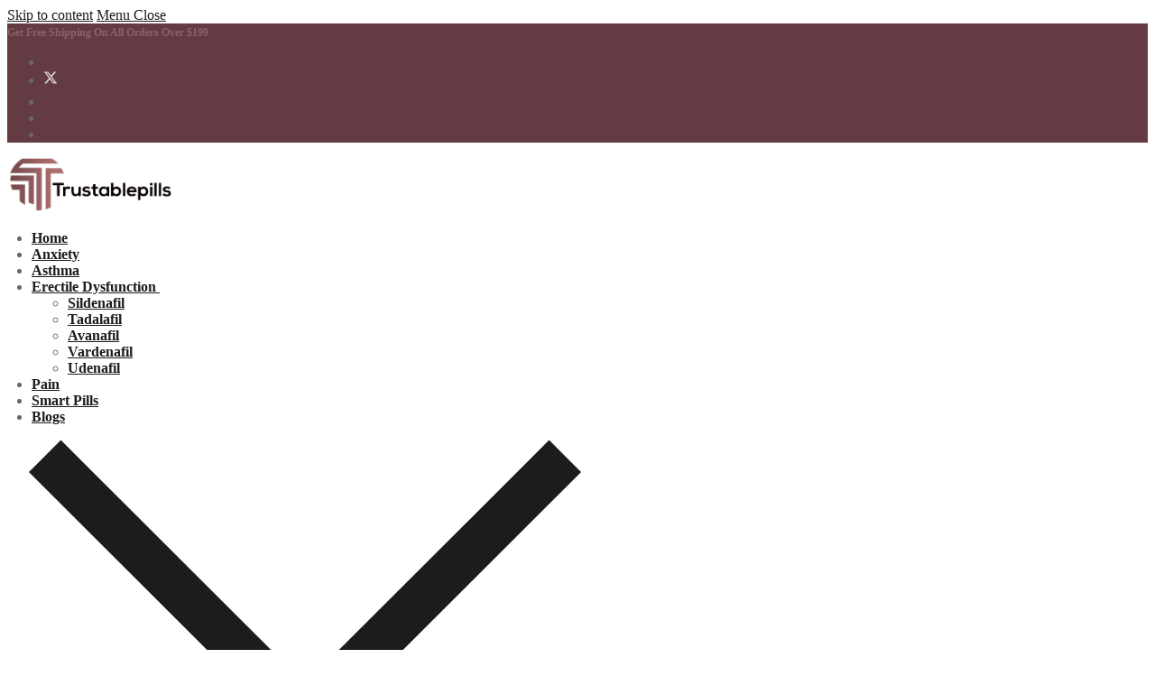

--- FILE ---
content_type: text/html; charset=UTF-8
request_url: https://www.trustablepills.com/blogs/page/9/
body_size: 24125
content:
<!doctype html>
<html lang="en-US" prefix="og: https://ogp.me/ns#">
<head>
	<meta charset="UTF-8">
	<meta name="viewport" content="width=device-width, initial-scale=1, maximum-scale=10.0, user-scalable=yes">
	<link rel="profile" href="http://gmpg.org/xfn/11">
	
<!-- Search Engine Optimization by Rank Math - https://rankmath.com/ -->
<title>Blogs - Trustablepills</title>
<meta name="robots" content="follow, index, max-snippet:-1, max-video-preview:-1, max-image-preview:large"/>
<link rel="canonical" href="https://www.trustablepills.com/blogs/page/9/" />
<link rel="prev" href="https://www.trustablepills.com/blogs/page/8/" />
<link rel="next" href="https://www.trustablepills.com/blogs/page/10/" />
<meta property="og:locale" content="en_US" />
<meta property="og:type" content="website" />
<meta property="og:title" content="Blogs - Trustablepills" />
<meta property="og:description" content="Are you having a relationship problem due to your erection issues? If yes, then you must visit your healthcare physician at once. Not being able&hellip;" />
<meta property="og:url" content="https://www.trustablepills.com/blogs/page/9/" />
<meta property="og:site_name" content="Trustablepills" />
<meta name="twitter:card" content="summary_large_image" />
<meta name="twitter:title" content="Blogs - Trustablepills" />
<meta name="twitter:description" content="Are you having a relationship problem due to your erection issues? If yes, then you must visit your healthcare physician at once. Not being able&hellip;" />
<script type="application/ld+json" class="rank-math-schema">{"@context":"https://schema.org","@graph":[{"@type":"Place","@id":"https://www.trustablepills.com/#place","address":{"@type":"PostalAddress","addressCountry":"United States of America"}},{"@type":"Pharmacy","@id":"https://www.trustablepills.com/#organization","name":"Trustablepills","url":"https://www.trustablepills.com/","email":"info@trustablepills.com","address":{"@type":"PostalAddress","addressCountry":"United States of America"},"logo":{"@type":"ImageObject","@id":"https://www.trustablepills.com/#logo","url":"http://www.trustablepills.com/wp-content/uploads/2022/02/cropped-12.png","contentUrl":"http://www.trustablepills.com/wp-content/uploads/2022/02/cropped-12.png","caption":"Trustablepills","inLanguage":"en-US","width":"815","height":"273"},"location":{"@id":"https://www.trustablepills.com/#place"}},{"@type":"WebSite","@id":"https://www.trustablepills.com/#website","url":"https://www.trustablepills.com","name":"Trustablepills","publisher":{"@id":"https://www.trustablepills.com/#organization"},"inLanguage":"en-US"},{"@type":"CollectionPage","@id":"https://www.trustablepills.com/blogs/page/9/#webpage","url":"https://www.trustablepills.com/blogs/page/9/","name":"Blogs - Trustablepills","isPartOf":{"@id":"https://www.trustablepills.com/#website"},"inLanguage":"en-US"}]}</script>
<!-- /Rank Math WordPress SEO plugin -->

<style id='rank-math-toc-block-style-inline-css' type='text/css'>
.wp-block-rank-math-toc-block nav ol{counter-reset:item}.wp-block-rank-math-toc-block nav ol li{display:block}.wp-block-rank-math-toc-block nav ol li:before{content:counters(item, ".") ". ";counter-increment:item}

</style>
<style id='rank-math-rich-snippet-style-inline-css' type='text/css'>
/*!
* Plugin:  Rank Math
* URL: https://rankmath.com/wordpress/plugin/seo-suite/
* Name:  rank-math-review-snippet.css
*/@-webkit-keyframes spin{0%{-webkit-transform:rotate(0deg)}100%{-webkit-transform:rotate(-360deg)}}@keyframes spin{0%{-webkit-transform:rotate(0deg)}100%{-webkit-transform:rotate(-360deg)}}@keyframes bounce{from{-webkit-transform:translateY(0px);transform:translateY(0px)}to{-webkit-transform:translateY(-5px);transform:translateY(-5px)}}@-webkit-keyframes bounce{from{-webkit-transform:translateY(0px);transform:translateY(0px)}to{-webkit-transform:translateY(-5px);transform:translateY(-5px)}}@-webkit-keyframes loading{0%{background-size:20% 50% ,20% 50% ,20% 50%}20%{background-size:20% 20% ,20% 50% ,20% 50%}40%{background-size:20% 100%,20% 20% ,20% 50%}60%{background-size:20% 50% ,20% 100%,20% 20%}80%{background-size:20% 50% ,20% 50% ,20% 100%}100%{background-size:20% 50% ,20% 50% ,20% 50%}}@keyframes loading{0%{background-size:20% 50% ,20% 50% ,20% 50%}20%{background-size:20% 20% ,20% 50% ,20% 50%}40%{background-size:20% 100%,20% 20% ,20% 50%}60%{background-size:20% 50% ,20% 100%,20% 20%}80%{background-size:20% 50% ,20% 50% ,20% 100%}100%{background-size:20% 50% ,20% 50% ,20% 50%}}:root{--rankmath-wp-adminbar-height: 0}#rank-math-rich-snippet-wrapper{overflow:hidden}#rank-math-rich-snippet-wrapper h5.rank-math-title{display:block;font-size:18px;line-height:1.4}#rank-math-rich-snippet-wrapper .rank-math-review-image{float:right;max-width:40%;margin-left:15px}#rank-math-rich-snippet-wrapper .rank-math-review-data{margin-bottom:15px}#rank-math-rich-snippet-wrapper .rank-math-total-wrapper{width:100%;padding:0 0 20px 0;float:left;clear:both;position:relative;-webkit-box-sizing:border-box;box-sizing:border-box}#rank-math-rich-snippet-wrapper .rank-math-total-wrapper .rank-math-total{border:0;display:block;margin:0;width:auto;float:left;text-align:left;padding:0;font-size:24px;line-height:1;font-weight:700;-webkit-box-sizing:border-box;box-sizing:border-box;overflow:hidden}#rank-math-rich-snippet-wrapper .rank-math-total-wrapper .rank-math-review-star{float:left;margin-left:15px;margin-top:5px;position:relative;z-index:99;line-height:1}#rank-math-rich-snippet-wrapper .rank-math-total-wrapper .rank-math-review-star .rank-math-review-result-wrapper{display:inline-block;white-space:nowrap;position:relative;color:#e7e7e7}#rank-math-rich-snippet-wrapper .rank-math-total-wrapper .rank-math-review-star .rank-math-review-result-wrapper .rank-math-review-result{position:absolute;top:0;left:0;overflow:hidden;white-space:nowrap;color:#ffbe01}#rank-math-rich-snippet-wrapper .rank-math-total-wrapper .rank-math-review-star .rank-math-review-result-wrapper i{font-size:18px;-webkit-text-stroke-width:1px;font-style:normal;padding:0 2px;line-height:inherit}#rank-math-rich-snippet-wrapper .rank-math-total-wrapper .rank-math-review-star .rank-math-review-result-wrapper i:before{content:"\2605"}body.rtl #rank-math-rich-snippet-wrapper .rank-math-review-image{float:left;margin-left:0;margin-right:15px}body.rtl #rank-math-rich-snippet-wrapper .rank-math-total-wrapper .rank-math-total{float:right}body.rtl #rank-math-rich-snippet-wrapper .rank-math-total-wrapper .rank-math-review-star{float:right;margin-left:0;margin-right:15px}body.rtl #rank-math-rich-snippet-wrapper .rank-math-total-wrapper .rank-math-review-star .rank-math-review-result{left:auto;right:0}@media screen and (max-width: 480px){#rank-math-rich-snippet-wrapper .rank-math-review-image{display:block;max-width:100%;width:100%;text-align:center;margin-right:0}#rank-math-rich-snippet-wrapper .rank-math-review-data{clear:both}}.clear{clear:both}

</style>
<style id='mrp-styles-inline-css' type='text/css'>

    .mrp-recommended-products {
        border-radius: 16px;
        padding: 24px 14px;
        background-color: #f5f5f5;
        overflow: auto;
    }
    
    .mrp-heading {
        font-style: normal;
        font-weight: 600;
        font-size: 24px;
        margin-bottom: 15px;
        text-transform: capitalize;
        color: #4f585e;
    }
    
    .mrp-product-wrapper {
        display: flex;
        flex-wrap: wrap;
    }
    
    .mrp-product {
        width: 48%; /* Each product takes up 48% of the container width to fit two products per row */
        background: #fff;
        border: 1px solid #e2ecf4;
        border-radius: 12px;
        padding: 10px;
        margin-right: 2%; /* Add some space between products */
        margin-bottom: 15px;
        box-sizing: border-box;
        display: flex;
        align-items: center;
    }
    
    .product-image {
        width: 40%; /* Image takes up 40% of the product width */
        padding-right: 20px;
    }
    
    .product-image img {
        width: 100%;
        height: auto;
    }
    
    .product-details {
        width: 60%; /* Product details take up 60% of the product width */
        padding-top: 0 !important;
    }
    
    .product-title {
        font-size: 18px;
        font-weight: 600;
        margin-bottom: 10px;
        text-align: center;
    }
    
    .product-price {
        font-size: 16px;
        color: #653B43;
        margin-bottom: 10px;
        text-align: center;
    }
    
    .view-button {
        display: block;
        width: 100%; /* Button takes up 100% width of the container */
        padding: 8px 20px;
        background-color: #653B43;
        color: #fff;
        text-decoration: none;
        font-size: 16px;
        font-weight: 500;
        border-radius: 8px;
        text-align: center; /* Center-align the button text */
    }

    @media (max-width: 1000px) {
        .mrp-product {
            width: 100%; 
            margin-right: 0; 
        }
    
        .product-image {
            width: 100%; 
            padding-right: 0; 
            margin-bottom: 15px; 
        }
    
        .product-details {
            width: 100%; 
        }
        .product-title {
            font-size: 36px;
            margin-bottom: 10px;
            text-align: center;
        }
        .product-price {
            font-size: 24px;
            color: #47C293;
            margin-bottom: 10px;
            text-align: center;
        }
    }
    
    
</style>
<link rel='stylesheet' id='woocommerce-general-css' href='https://www.trustablepills.com/wp-content/themes/customify/assets/css/compatibility/woocommerce.min.css?ver=9.5.3' type='text/css' media='all' />
<link rel='stylesheet' id='woocommerce-smallscreen-css' href='https://www.trustablepills.com/wp-content/themes/customify/assets/css/compatibility/woocommerce-smallscreen.min.css?ver=9.5.3' type='text/css' media='only screen and (max-width: 768px)' />
<style id='woocommerce-inline-inline-css' type='text/css'>
.woocommerce form .form-row .required { visibility: visible; }
</style>
<link rel='stylesheet' id='aws-style-css' href='https://www.trustablepills.com/wp-content/plugins/advanced-woo-search/assets/css/common.min.css?ver=3.24' type='text/css' media='all' />
<link rel='stylesheet' id='font-awesome-css' href='https://www.trustablepills.com/wp-content/themes/customify/assets/fonts/font-awesome/css/font-awesome.min.css?ver=5.0.0' type='text/css' media='all' />
<link rel='stylesheet' id='customify-style-css' href='https://www.trustablepills.com/wp-content/themes/customify/style.min.css?ver=0.4.4.1704879861' type='text/css' media='all' />
<style id='customify-style-inline-css' type='text/css'>
.header-top .header--row-inner,body:not(.fl-builder-edit) .button,body:not(.fl-builder-edit) button:not(.menu-mobile-toggle, .components-button, .customize-partial-edit-shortcut-button),body:not(.fl-builder-edit) input[type="button"]:not(.ed_button),button.button,input[type="button"]:not(.ed_button, .components-button, .customize-partial-edit-shortcut-button),input[type="reset"]:not(.components-button, .customize-partial-edit-shortcut-button),input[type="submit"]:not(.components-button, .customize-partial-edit-shortcut-button),.pagination .nav-links > *:hover,.pagination .nav-links span,.nav-menu-desktop.style-full-height .primary-menu-ul > li.current-menu-item > a,.nav-menu-desktop.style-full-height .primary-menu-ul > li.current-menu-ancestor > a,.nav-menu-desktop.style-full-height .primary-menu-ul > li > a:hover,.posts-layout .readmore-button:hover{    background-color: #653b43;}.posts-layout .readmore-button {color: #653b43;}.pagination .nav-links > *:hover,.pagination .nav-links span,.entry-single .tags-links a:hover,.entry-single .cat-links a:hover,.posts-layout .readmore-button,.posts-layout .readmore-button:hover{    border-color: #653b43;}                 .wc-svg-btn.active,        .woocommerce-tabs.wc-tabs-horizontal ul.tabs li.active,        #review_form {            border-color: #653b43;        }                .wc-svg-btn.active,        .wc-single-tabs ul.tabs li.active a,        .wc-single-tabs .tab-section.active .tab-section-heading a {            color: #653b43;        }.customify-builder-btn{    background-color: #de1b3c;}                 .add_to_cart_button        {            background-color: #de1b3c;        }body{    color: #686868;}abbr, acronym {    border-bottom-color: #686868;}a                {                    color: #1c1c1c;} .woocommerce-account .woocommerce-MyAccount-navigation ul li.is-active a,        .woocommerce-account .woocommerce-MyAccount-navigation ul li a:hover {            color: #1c1c1c;        }a:hover,a:focus,.link-meta:hover, .link-meta a:hover{    color: #6b6b6b;}h2 + h3,.comments-area h2 + .comments-title,.h2 + h3,.comments-area .h2 + .comments-title,.page-breadcrumb {    border-top-color: #eaecee;}blockquote,.site-content .widget-area .menu li.current-menu-item > a:before{    border-left-color: #eaecee;}@media screen and (min-width: 64em) {    .comment-list .children li.comment {        border-left-color: #eaecee;    }    .comment-list .children li.comment:after {        background-color: #eaecee;    }}.page-titlebar, .page-breadcrumb,.posts-layout .entry-inner {    border-bottom-color: #eaecee;}.header-search-form .search-field,.entry-content .page-links a,.header-search-modal,.pagination .nav-links > *,.entry-footer .tags-links a, .entry-footer .cat-links a,.search .content-area article,.site-content .widget-area .menu li.current-menu-item > a,.posts-layout .entry-inner,.post-navigation .nav-links,article.comment .comment-meta,.widget-area .widget_pages li a, .widget-area .widget_categories li a, .widget-area .widget_archive li a, .widget-area .widget_meta li a, .widget-area .widget_nav_menu li a, .widget-area .widget_product_categories li a, .widget-area .widget_recent_entries li a, .widget-area .widget_rss li a,.widget-area .widget_recent_comments li{    border-color: #eaecee;}.header-search-modal::before {    border-top-color: #eaecee;    border-left-color: #eaecee;}@media screen and (min-width: 48em) {    .content-sidebar.sidebar_vertical_border .content-area {        border-right-color: #eaecee;    }    .sidebar-content.sidebar_vertical_border .content-area {        border-left-color: #eaecee;    }    .sidebar-sidebar-content.sidebar_vertical_border .sidebar-primary {        border-right-color: #eaecee;    }    .sidebar-sidebar-content.sidebar_vertical_border .sidebar-secondary {        border-right-color: #eaecee;    }    .content-sidebar-sidebar.sidebar_vertical_border .sidebar-primary {        border-left-color: #eaecee;    }    .content-sidebar-sidebar.sidebar_vertical_border .sidebar-secondary {        border-left-color: #eaecee;    }    .sidebar-content-sidebar.sidebar_vertical_border .content-area {        border-left-color: #eaecee;        border-right-color: #eaecee;    }    .sidebar-content-sidebar.sidebar_vertical_border .content-area {        border-left-color: #eaecee;        border-right-color: #eaecee;    }}.widget_price_filter .price_slider_wrapper .ui-widget-content {    background-color: #eaecee;}.product_list_widget li,#reviews #comments ol.commentlist li .comment-text,.woocommerce-tabs.wc-tabs-vertical .wc-tabs li,.product_meta > span,.woocommerce-tabs.wc-tabs-horizontal ul.tabs,.woocommerce-tabs.wc-tabs-vertical .wc-tabs li:first-child {            border-color: #eaecee;        }article.comment .comment-post-author {background: #6d6d6d;}.pagination .nav-links > *,.link-meta,.link-meta a,.color-meta,.entry-single .tags-links:before,.entry-single .cats-links:before{    color: #6d6d6d;}.widget_price_filter .ui-slider .ui-slider-handle {    border-color: #6d6d6d;}.wc-product-inner .wc-product__category a {    color: #6d6d6d;}.widget_price_filter .ui-slider .ui-slider-range,.widget_price_filter .price_slider_amount .button {            background-color: #6d6d6d;        }h1, h2, h3, h4, h5, h6 { color: #2b2b2b;}.site-content .widget-title { color: #444444;}.site-branding .site-title, .site-branding .site-title a {font-weight: 200;font-size: 30px;letter-spacing: 6px;}#page-cover {background-image: url("https://customifysites.com/outfit/wp-content/uploads/sites/15/2018/09/pexels-photo-341003.jpeg?t=1540195082961");}#page-cover {-webkit-background-size: cover; -moz-background-size: cover; -o-background-size: cover; background-size: cover;}#page-cover {background-position: center;}#page-cover {background-repeat: no-repeat;}.header--row:not(.header--transparent).header-top .header--row-inner  {background-color: #653b43;} .header--row:not(.header--transparent).header-bottom .header--row-inner  {background-color: #653b43;} .sub-menu .li-duplicator {display:none !important;}.builder-header-html-item.item--html p, .builder-header-html-item.item--html {font-weight: 400;text-transform: none;font-size: 14px;}.header-search_icon-item .header-search-modal  {border-style: solid;} .header-search_icon-item .search-field  {border-style: solid;} .dark-mode .header-search_box-item .search-form-fields, .header-search_box-item .search-form-fields  {border-style: solid;} a.item--button {font-style: normal;font-weight: normal;text-decoration: none;text-transform: capitalize;font-size: 12px;}a.item--button  {background-color: #653b43;} .footer-social-icons.customify-builder-social-icons.color-custom li a {color: #0a0a0a;}.footer-social-icons.customify-builder-social-icons.color-custom li a:hover {color: #595959;}body  {background-color: #FFFFFF;} .site-content .content-area  {background-color: #FFFFFF;} .woocommerce .button.add_to_cart_button, .woocommerce .button.alt,.woocommerce .button.added_to_cart, .woocommerce .button.checkout, .woocommerce .button.product_type_variable,.item--wc_cart .cart-icon .cart-qty .customify-wc-total-qty{    background-color: #653b43;}.comment-form-rating a, .star-rating,.comment-form-rating a:hover, .comment-form-rating a:focus, .star-rating:hover, .star-rating:focus{    color: #111111;}/* CSS for desktop */#page-cover {text-align: left;}#page-cover .page-cover-inner {min-height: 100px;}#page-titlebar {text-align: left;}.header--row.header-top .customify-grid, .header--row.header-top .style-full-height .primary-menu-ul > li > a {min-height: 35px;}.header--row.header-main .customify-grid, .header--row.header-main .style-full-height .primary-menu-ul > li > a {min-height: 72px;}.header--row.header-bottom .customify-grid, .header--row.header-bottom .style-full-height .primary-menu-ul > li > a {min-height: 45px;}.header--row .builder-item--html, .builder-item.builder-item--group .item--inner.builder-item--html {margin-top: 0px;margin-right: 270px;margin-bottom: 0px;margin-left: 270px;}.header--row .builder-first--html {text-align: left;}.site-header .site-branding img { max-width: 183px; } .site-header .cb-row--mobile .site-branding img { width: 183px; }.header--row .builder-first--logo {text-align: center;}.header--row .builder-first--nav-icon {text-align: right;}.header-search_icon-item .search-submit {margin-left: -40px;}.header--row .builder-first--search_icon {text-align: right;}.header-search_box-item .search-submit{margin-left: -46px;} .header-search_box-item .woo_bootster_search .search-submit{margin-left: -46px;} .header-search_box-item .header-search-form button.search-submit{margin-left:-46px;}.header--row .builder-item--primary-menu, .builder-item.builder-item--group .item--inner.builder-item--primary-menu {margin-left: -13px;}.header--row .builder-first--primary-menu {text-align: left;}.header-social-icons.customify-builder-social-icons li a { font-size: 16px; }.header--row .builder-first--social-icons {text-align: right;}.header--row .builder-first--wc_cart {text-align: right;}.footer-social-icons.customify-builder-social-icons li a { font-size: 17px; }.footer-social-icons.customify-builder-social-icons li {margin-left: 0px; margin-right: 0px;}.footer--row .builder-first--footer-social-icons {text-align: right;}/* CSS for tablet */@media screen and (max-width: 1024px) { #page-cover .page-cover-inner {min-height: 250px;}.header-menu-sidebar-inner {text-align: center;}.header--row .builder-first--html {text-align: center;}.header--row .builder-first--nav-icon {text-align: left;}.header-search_icon-item .search-submit {margin-left: -40px;}.header--row .builder-first--search_icon {text-align: right;}.header-search_box-item .search-submit{margin-left: -40px;} .header-search_box-item .woo_bootster_search .search-submit{margin-left: -40px;} .header-search_box-item .header-search-form button.search-submit{margin-left:-40px;} }/* CSS for mobile */@media screen and (max-width: 568px) { .site-branding .site-title, .site-branding .site-title a {font-size: 23px;}#page-cover .page-cover-inner {min-height: 150px;}.header--row.header-top .customify-grid, .header--row.header-top .style-full-height .primary-menu-ul > li > a {min-height: 30px;}.header--row.header-main .customify-grid, .header--row.header-main .style-full-height .primary-menu-ul > li > a {min-height: 63px;}.builder-header-html-item.item--html p, .builder-header-html-item.item--html {font-size: 13px;}.header--row .builder-first--nav-icon {text-align: left;}.header-search_icon-item .search-submit {margin-left: -40px;}.header--row .builder-first--search_icon {text-align: right;}.header-search_box-item .search-submit{margin-left: -40px;} .header-search_box-item .woo_bootster_search .search-submit{margin-left: -40px;} .header-search_box-item .header-search-form button.search-submit{margin-left:-40px;}.header--row .builder-first--wc_cart {text-align: right;} }
</style>
<link rel='stylesheet' id='elementor-frontend-css' href='https://www.trustablepills.com/wp-content/plugins/elementor/assets/css/frontend.min.css?ver=3.26.3' type='text/css' media='all' />
<link rel='stylesheet' id='eael-general-css' href='https://www.trustablepills.com/wp-content/plugins/essential-addons-for-elementor-lite/assets/front-end/css/view/general.min.css?ver=6.1.0' type='text/css' media='all' />
<link rel='stylesheet' id='chld_thm_cfg_child-css' href='https://www.trustablepills.com/wp-content/themes/customify-child/style.css?ver=6.7' type='text/css' media='all' />
<script type="text/javascript" src="https://www.trustablepills.com/wp-includes/js/jquery/jquery.min.js?ver=3.7.1" id="jquery-core-js"></script>
<script type="text/javascript" src="https://www.trustablepills.com/wp-includes/js/jquery/jquery-migrate.min.js?ver=3.4.1" id="jquery-migrate-js"></script>
<script type="text/javascript" src="https://www.trustablepills.com/wp-content/plugins/woocommerce/assets/js/jquery-blockui/jquery.blockUI.min.js?ver=2.7.0-wc.9.5.3" id="jquery-blockui-js" defer="defer" data-wp-strategy="defer"></script>
<script type="text/javascript" id="wc-add-to-cart-js-extra">
/* <![CDATA[ */
var wc_add_to_cart_params = {"ajax_url":"\/wp-admin\/admin-ajax.php","wc_ajax_url":"\/?wc-ajax=%%endpoint%%","i18n_view_cart":"View cart","cart_url":"https:\/\/www.trustablepills.com\/cart\/","is_cart":"","cart_redirect_after_add":"yes"};
/* ]]> */
</script>
<script type="text/javascript" src="https://www.trustablepills.com/wp-content/plugins/woocommerce/assets/js/frontend/add-to-cart.min.js?ver=9.5.3" id="wc-add-to-cart-js" defer="defer" data-wp-strategy="defer"></script>
<link rel="https://api.w.org/" href="https://www.trustablepills.com/wp-json/" /><link rel="EditURI" type="application/rsd+xml" title="RSD" href="https://www.trustablepills.com/xmlrpc.php?rsd" />

<!-- Google tag (gtag.js) -->
<script async src="https://www.googletagmanager.com/gtag/js?id=G-F0EJTE95PE"></script>
<script>
  window.dataLayer = window.dataLayer || [];
  function gtag(){dataLayer.push(arguments);}
  gtag('js', new Date());
  gtag('config', 'G-F0EJTE95PE');
</script>
<!-- Hotjar Tracking Code for https://www.trustablepills.com/ -->
<script>
    (function(h,o,t,j,a,r){
        h.hj=h.hj||function(){(h.hj.q=h.hj.q||[]).push(arguments)};
        h._hjSettings={hjid:3440712,hjsv:6};
        a=o.getElementsByTagName('head')[0];
        r=o.createElement('script');r.async=1;
        r.src=t+h._hjSettings.hjid+j+h._hjSettings.hjsv;
        a.appendChild(r);
    })(window,document,'https://static.hotjar.com/c/hotjar-','.js?sv=');
</script>	<noscript><style>.woocommerce-product-gallery{ opacity: 1 !important; }</style></noscript>
	<meta name="generator" content="Elementor 3.26.3; features: additional_custom_breakpoints; settings: css_print_method-external, google_font-enabled, font_display-auto">
<style type="text/css">.recentcomments a{display:inline !important;padding:0 !important;margin:0 !important;}</style>			<style>
				.e-con.e-parent:nth-of-type(n+4):not(.e-lazyloaded):not(.e-no-lazyload),
				.e-con.e-parent:nth-of-type(n+4):not(.e-lazyloaded):not(.e-no-lazyload) * {
					background-image: none !important;
				}
				@media screen and (max-height: 1024px) {
					.e-con.e-parent:nth-of-type(n+3):not(.e-lazyloaded):not(.e-no-lazyload),
					.e-con.e-parent:nth-of-type(n+3):not(.e-lazyloaded):not(.e-no-lazyload) * {
						background-image: none !important;
					}
				}
				@media screen and (max-height: 640px) {
					.e-con.e-parent:nth-of-type(n+2):not(.e-lazyloaded):not(.e-no-lazyload),
					.e-con.e-parent:nth-of-type(n+2):not(.e-lazyloaded):not(.e-no-lazyload) * {
						background-image: none !important;
					}
				}
			</style>
			<style class='wp-fonts-local' type='text/css'>
@font-face{font-family:Inter;font-style:normal;font-weight:300 900;font-display:fallback;src:url('https://www.trustablepills.com/wp-content/plugins/woocommerce/assets/fonts/Inter-VariableFont_slnt,wght.woff2') format('woff2');font-stretch:normal;}
@font-face{font-family:Cardo;font-style:normal;font-weight:400;font-display:fallback;src:url('https://www.trustablepills.com/wp-content/plugins/woocommerce/assets/fonts/cardo_normal_400.woff2') format('woff2');}
</style>
<link rel="icon" href="https://www.trustablepills.com/wp-content/uploads/2022/04/cropped-Untitled-12-32x32.png" sizes="32x32" />
<link rel="icon" href="https://www.trustablepills.com/wp-content/uploads/2022/04/cropped-Untitled-12-192x192.png" sizes="192x192" />
<link rel="apple-touch-icon" href="https://www.trustablepills.com/wp-content/uploads/2022/04/cropped-Untitled-12-180x180.png" />
<meta name="msapplication-TileImage" content="https://www.trustablepills.com/wp-content/uploads/2022/04/cropped-Untitled-12-270x270.png" />
		<style type="text/css" id="wp-custom-css">
			.woocommerce ul.products li.product .wc-product-inner{
	  border: 1px solid #ddd;
    padding: 10px;
	height:100%
}
.wc-product-inner .wc-product-contents {
    padding: 8px;
}
.products .wc-product-contents .wc-product__category{
	display:none;
	visibility:hidden;
}
.woocommerce ul.products {
    margin-right: -5px;
    margin-left: -5px;
}
.woocommerce ul.products li.product, .woocommerce ul.products>li {
    padding: 0 5px;
}
.entry-content li {
    margin-left: 0;
}
.eael-simple-menu-container .eael-simple-menu li a {
	line-height: 44px;}

.aws-search-form{
	margin-bottom:0px
}
.aws-container{
	max-width: 600px;
	padding: 3px 0px;
}

.page-titlebar .titlebar-title {
    margin-bottom: 0;
    margin: 0 10px;
}
.page-cover:before {
	background-color: #f5f5f5;
}
.page-cover-tagline, .page-cover-title {
 color: #2b2b2b;
}
.page-cover .page-breadcrumb-list {
    color: #6d6d6d;
}
.page-cover-title{
	font-size: 24px;
    margin: 5px 10px;
}
div.wpforms-container-full .wpforms-form input[type=submit], div.wpforms-container-full .wpforms-form button[type=submit], div.wpforms-container-full .wpforms-form .wpforms-page-button {
    background-color: #eee;
    border: 1px solid #ddd;
    color: #333;
    font-size: 1em;
    padding: 0px 15px;
}
/* Checkout Addtional form Style start*/
.form-row{
	margin-bottom:15px !important
}
.form-row>label{
	margin-bottom:5px
}

.radio-question .woocommerce-input-wrapper,.woocommerce-radio-wrapper{
	display:flex;
	align-items:center;
}
.radio-question .woocommerce-input-wrapper label{
	margin-right:15px;
		margin-bottom:0px;
	margin-top:5px
}

.radio-question .woocommerce-input-wrapper .input-radio {
	margin-right:5px
}
/*checkout additional from style end*/

/*order tankyou page start*/
.woocommerce-order-details .woocommerce-table {
    max-width: 100%;
    overflow: auto;
    border: 1px solid #ddd;
    border-radius: 8px;
}
  .woocommerce-order .woocommerce-notice--success{
    color: green;
    background: #edffed; 
    }
  .woocommerce-order .woocommerce-notice--danger{
    color: red;
    background: #ffebeb;
    }
  .woocommerce-order .woocommerce-notice{
    padding: 20px 25px;
		font-weight:600
    }	
    .ts-search-result-container .ts-wg-meta .description{
        display:none;
    }
/*order tankyou page end*/

form.grouped_form{
	display:none;
}
img.attachment-large.size-large.wp-post-image {
    width: 100%;
}

.builder-header-html-item.item--html {
    width: 100% !important;
}
.aws-container {
    max-width: 100% !important;
}
.item--inner.builder-item--html {
    width: 100%;
}
.aws-container .aws-search-form {height:44px; padding:5px; border-radius:8px; overflow:hidden}
.header-bottom .col-v2.col-v2-center {
    margin-right: 0px !important;
}
.aws-container .aws-show-clear .aws-search-field {
    padding-right: 40px;
    border-radius: 4px !important;
    padding-left: 14px;
}
.header--row .builder-item--html, .builder-item.builder-item--group .item--inner.builder-item--html{
	margin:0
}
.fa.fa-twitter:before {
content:url("data:image/svg+xml,%3Csvg style='color: white' xmlns='http://www.w3.org/2000/svg' viewBox='0 0 24 24' version='1.1'%3E%3Cpath d='M18.244 2.25h3.308l-7.227 8.26 8.502 11.24H16.17l-5.214-6.817L4.99 21.75H1.68l7.73-8.835L1.254 2.25H8.08l4.713 6.231zm-1.161 17.52h1.833L7.084 4.126H5.117z' fill='black'%3E%3C/path%3E%3C/svg%3E");
    width: 16px;
    height: 26px;
    display: block;
    /* border: 2px solid #fff; */
    /* border-radius: 6px; */
    padding: 0px;
    line-height: 0;
}
.header--row-inner.header-top-inner.dark-mode .fa.fa-twitter:before {
content:url("data:image/svg+xml,%3Csvg style='color: white' xmlns='http://www.w3.org/2000/svg' viewBox='0 0 24 24' version='1.1'%3E%3Cpath d='M18.244 2.25h3.308l-7.227 8.26 8.502 11.24H16.17l-5.214-6.817L4.99 21.75H1.68l7.73-8.835L1.254 2.25H8.08l4.713 6.231zm-1.161 17.52h1.833L7.084 4.126H5.117z' fill='rgba(255,255,255,.79)'%3E%3C/path%3E%3C/svg%3E"); 
}

.header--row:not(.header--transparent).header-bottom .header--row-inner{
	display:none;
}

.link-before{
	font-weight: 700;
}

a.item--button {
    font-weight: 700;
}
.woocommerce ul.products li.product .wc-product-inner {
	border:none;
}
.woocommerce ul.products li.product a img {
	border:1px solid #ddd;
}
.woocommerce ul.products li.product .woocommerce-loop-product__title{
	text-align:center;
}

.wc-product__part {
    margin: 0 auto;
    width: fit-content;
}

.star-rating{
	display:none !important;
}

.shortcode-featured-image-container img{
	max-width:65% !important;
}
.shortcode-content a{
	font-size: 20px !important;
}
.shortcode-featured-image-container {
	margin-top:1vh !important
}


/* blog page design */
.selected-products.light {
    border: 1px solid #e5e4e2;
    background-color: #e5e4e2;
}
.selected-products {
    border-radius: 8px;
    overflow: hidden;
}

.selected-products .content {
    padding: 10px 14px;
}

.selected-products .content p {
    margin-bottom: 8px;
}

.selected-products .content blockquote {
    color: #333;
    position: relative;
    margin: 30px 30px 30px 40px;
    padding: 0 0 0 30px;
    border: none;
}


.selected-products .content blockquote:before {
    content: "";
    width: 5px;
    background-color: #8c6269;
    position: absolute;
    left: 0;
    top: 4px;
    white-space: pre;
    height: 100%;
    border-radius: 5px;
}

.selected-products .content  blockquote:after, .selected-products .content blockquote:before {
    content: "";
}

.selected-products .content  a:link, a:visited {
    color: #8c6269;
}

/* blog page design end here */

/* h2 h3  */
		</style>
		<meta name='dmca-site-verification' content='N1M4M1NqK1FIeVErdlZNVHpOa0ZwZyt5SERwUnhBNE0vQ2hFaENTOGZPTT01' />
</head>

<body class="blog paged wp-custom-logo paged-9 theme-customify woocommerce-no-js hfeed content main-layout-content site-full-width menu_sidebar_dropdown woocommerce later-wc-version elementor-default elementor-kit-5">
<div id="page" class="site box-shadow">
	<a class="skip-link screen-reader-text" href="#site-content">Skip to content</a>
	<a class="close is-size-medium  close-panel close-sidebar-panel" href="#">
        <span class="hamburger hamburger--squeeze is-active">
            <span class="hamburger-box">
              <span class="hamburger-inner"><span class="screen-reader-text">Menu</span></span>
            </span>
        </span>
        <span class="screen-reader-text">Close</span>
        </a><header id="masthead" class="site-header header-v2"><div id="masthead-inner" class="site-header-inner">							<div  class="header-top header--row layout-full-contained"  id="cb-row--header-top"  data-row-id="top"  data-show-on="desktop">
								<div class="header--row-inner header-top-inner dark-mode">
									<div class="customify-container">
										<div class="customify-grid  cb-row--desktop hide-on-mobile hide-on-tablet customify-grid-middle"><div class="row-v2 row-v2-top no-center"><div class="col-v2 col-v2-left"><div class="item--inner builder-item--button" data-section="header_button" data-item-id="button" ><a href="" class="item--button customify-btn customify-builder-btn is-icon-before">Get free shipping on all orders over $199</a></div></div><div class="col-v2 col-v2-right"><div class="item--inner builder-item--social-icons" data-section="header_social_icons" data-item-id="social-icons" ><ul class="header-social-icons customify-builder-social-icons color-custom"><li><a class="social-icon-facebook shape-none" rel="nofollow noopener" target="_blank" href="https://www.facebook.com/Trustablepills-105584262228546" aria-label="Facebook"><i class="social-icon fa fa-facebook" title="Facebook"></i></a></li><li><a class="social-icon-twitter shape-none" rel="nofollow noopener" target="_blank" href="https://twitter.com/Trustablepills" aria-label="Twitter"><i class="social-icon fa fa-twitter" title="Twitter"></i></a></li><li><a class="social-icon-youtube-play shape-none" rel="nofollow noopener" target="_blank" href="https://www.youtube.com/channel/UCGX72iKl8jCP-qYOELQquWw" aria-label="Youtube"><i class="social-icon fa fa-youtube-play" title="Youtube"></i></a></li><li><a class="social-icon-instagram shape-none" rel="nofollow noopener" target="_blank" href="https://www.instagram.com/trustablepills/" aria-label="Instagram"><i class="social-icon fa fa-instagram" title="Instagram"></i></a></li><li><a class="social-icon-pinterest shape-none" rel="nofollow noopener" target="_blank" href="https://www.pinterest.com/trustablepills/" aria-label="Pinterest"><i class="social-icon fa fa-pinterest" title="Pinterest"></i></a></li></ul></div></div></div></div>									</div>
								</div>
							</div>
														<div  class="header-main header--row layout-full-contained"  id="cb-row--header-main"  data-row-id="main"  data-show-on="desktop mobile">
								<div class="header--row-inner header-main-inner light-mode">
									<div class="customify-container">
										<div class="customify-grid  cb-row--desktop hide-on-mobile hide-on-tablet customify-grid-middle"><div class="row-v2 row-v2-main full-cols"><div class="col-v2 col-v2-left"><div class="item--inner builder-item--logo" data-section="title_tagline" data-item-id="logo" >		<div class="site-branding logo-left">
						<a href="https://www.trustablepills.com/" class="logo-link" rel="home" itemprop="url">
				<img class="site-img-logo" src="https://www.trustablepills.com/wp-content/uploads/2022/02/cropped-12.png" alt="Trustablepills">
							</a>
					</div><!-- .site-branding -->
		</div></div><div class="col-v2 col-v2-center"><div class="item--inner builder-item--primary-menu has_menu" data-section="header_menu_primary" data-item-id="primary-menu" ><nav  id="site-navigation-main-desktop" class="site-navigation primary-menu primary-menu-main nav-menu-desktop primary-menu-desktop style-plain"><ul id="menu-primary" class="primary-menu-ul menu nav-menu"><li id="menu-item--main-desktop-24312" class="menu-item menu-item-type-post_type menu-item-object-page menu-item-home menu-item-24312"><a href="https://www.trustablepills.com/"><span class="link-before">Home</span></a></li>
<li id="menu-item--main-desktop-24306" class="menu-item menu-item-type-taxonomy menu-item-object-product_cat menu-item-24306"><a href="https://www.trustablepills.com/product-category/anxiety/"><span class="link-before">Anxiety</span></a></li>
<li id="menu-item--main-desktop-24307" class="menu-item menu-item-type-taxonomy menu-item-object-product_cat menu-item-24307"><a href="https://www.trustablepills.com/product-category/asthma/"><span class="link-before">Asthma</span></a></li>
<li id="menu-item--main-desktop-24308" class="menu-item menu-item-type-taxonomy menu-item-object-product_cat menu-item-has-children menu-item-24308"><a href="https://www.trustablepills.com/product-category/erectile-dysfunction/"><span class="link-before">Erectile Dysfunction<span class="nav-icon-angle">&nbsp;</span></span></a>
<ul class="sub-menu sub-lv-0">
	<li id="menu-item--main-desktop-28917" class="menu-item menu-item-type-taxonomy menu-item-object-product_cat menu-item-28917"><a href="https://www.trustablepills.com/product-category/sildenafil/"><span class="link-before">Sildenafil</span></a></li>
	<li id="menu-item--main-desktop-28918" class="menu-item menu-item-type-taxonomy menu-item-object-product_cat menu-item-28918"><a href="https://www.trustablepills.com/product-category/tadalafil/"><span class="link-before">Tadalafil</span></a></li>
	<li id="menu-item--main-desktop-28919" class="menu-item menu-item-type-taxonomy menu-item-object-product_cat menu-item-28919"><a href="https://www.trustablepills.com/product-category/avanafil/"><span class="link-before">Avanafil</span></a></li>
	<li id="menu-item--main-desktop-28921" class="menu-item menu-item-type-taxonomy menu-item-object-product_cat menu-item-28921"><a href="https://www.trustablepills.com/product-category/vardenafil/"><span class="link-before">Vardenafil</span></a></li>
	<li id="menu-item--main-desktop-28920" class="menu-item menu-item-type-taxonomy menu-item-object-product_cat menu-item-28920"><a href="https://www.trustablepills.com/product-category/udenafil/"><span class="link-before">Udenafil</span></a></li>
</ul>
</li>
<li id="menu-item--main-desktop-24309" class="menu-item menu-item-type-taxonomy menu-item-object-product_cat menu-item-24309"><a href="https://www.trustablepills.com/product-category/pain/"><span class="link-before">Pain</span></a></li>
<li id="menu-item--main-desktop-24311" class="menu-item menu-item-type-taxonomy menu-item-object-product_cat menu-item-24311"><a href="https://www.trustablepills.com/product-category/smart-pills/"><span class="link-before">Smart Pills</span></a></li>
<li id="menu-item--main-desktop-24341" class="menu-item menu-item-type-post_type menu-item-object-page current-menu-item page_item page-item-24338 current_page_item current_page_parent menu-item-24341"><a href="https://www.trustablepills.com/blogs/" aria-current="page"><span class="link-before">Blogs</span></a></li>
</ul></nav></div></div><div class="col-v2 col-v2-right"><div class="item--inner builder-item--search_icon" data-section="search_icon" data-item-id="search_icon" ><div class="header-search_icon-item item--search_icon">		<a class="search-icon" href="#" aria-label="open search tool">
			<span class="ic-search">
				<svg aria-hidden="true" focusable="false" role="presentation" xmlns="http://www.w3.org/2000/svg" width="20" height="21" viewBox="0 0 20 21">
					<path fill="currentColor" fill-rule="evenodd" d="M12.514 14.906a8.264 8.264 0 0 1-4.322 1.21C3.668 16.116 0 12.513 0 8.07 0 3.626 3.668.023 8.192.023c4.525 0 8.193 3.603 8.193 8.047 0 2.033-.769 3.89-2.035 5.307l4.999 5.552-1.775 1.597-5.06-5.62zm-4.322-.843c3.37 0 6.102-2.684 6.102-5.993 0-3.31-2.732-5.994-6.102-5.994S2.09 4.76 2.09 8.07c0 3.31 2.732 5.993 6.102 5.993z"></path>
				</svg>
			</span>
			<span class="ic-close">
				<svg version="1.1" id="Capa_1" xmlns="http://www.w3.org/2000/svg" xmlns:xlink="http://www.w3.org/1999/xlink" x="0px" y="0px" width="612px" height="612px" viewBox="0 0 612 612" fill="currentColor" style="enable-background:new 0 0 612 612;" xml:space="preserve"><g><g id="cross"><g><polygon points="612,36.004 576.521,0.603 306,270.608 35.478,0.603 0,36.004 270.522,306.011 0,575.997 35.478,611.397 306,341.411 576.521,611.397 612,575.997 341.459,306.011 " /></g></g></g><g></g><g></g><g></g><g></g><g></g><g></g><g></g><g></g><g></g><g></g><g></g><g></g><g></g><g></g><g></g></svg>
			</span>
			<span class="arrow-down"></span>
		</a>
		<div class="header-search-modal-wrapper">
			<form role="search" class="header-search-modal header-search-form" action="https://www.trustablepills.com/">
				<label>
					<span class="screen-reader-text">Search for:</span>
					<input type="search" class="search-field" placeholder="Search ..." value="" name="s" title="Search for:" />
				</label>
				<button type="submit" class="search-submit" aria-label="submit search">
					<svg aria-hidden="true" focusable="false" role="presentation" xmlns="http://www.w3.org/2000/svg" width="20" height="21" viewBox="0 0 20 21">
						<path fill="currentColor" fill-rule="evenodd" d="M12.514 14.906a8.264 8.264 0 0 1-4.322 1.21C3.668 16.116 0 12.513 0 8.07 0 3.626 3.668.023 8.192.023c4.525 0 8.193 3.603 8.193 8.047 0 2.033-.769 3.89-2.035 5.307l4.999 5.552-1.775 1.597-5.06-5.62zm-4.322-.843c3.37 0 6.102-2.684 6.102-5.993 0-3.31-2.732-5.994-6.102-5.994S2.09 4.76 2.09 8.07c0 3.31 2.732 5.993 6.102 5.993z"></path>
					</svg>
				</button>
			</form>
		</div>
		</div></div><div class="item--inner builder-item--wc_cart" data-section="wc_cart" data-item-id="wc_cart" ><div class="d-align-right builder-header-wc_cart-item item--wc_cart"><a href="https://www.trustablepills.com/cart/" class="cart-item-link text-uppercase text-small link-meta"><span class="cart-text cart-label wc-cart-mobile-hide wc-cart-tablet-show wc-cart-desktop-show">My Cart</span><span class="cart-subtotal cart-label wc-cart-mobile-hide wc-cart-tablet-hide wc-cart-desktop-hide"><span class="customify-wc-sub-total"><span class="woocommerce-Price-amount amount"><bdi><span class="woocommerce-Price-currencySymbol">&#36;</span>0.00</bdi></span></span></span><span class="cart-icon"><i class="fa fa-shopping-bag"></i> <span class="cart-qty"><span class="customify-wc-total-qty hide-qty">0</span></span></span></a><div class="cart-dropdown-box widget-area"><div class="widget woocommerce widget_shopping_cart"><h2 class="widgettitle">Cart</h2><div class="widget_shopping_cart_content"></div></div></div></div></div></div></div></div><div class="cb-row--mobile hide-on-desktop customify-grid customify-grid-middle"><div class="row-v2 row-v2-main no-center"><div class="col-v2 col-v2-left"><div class="item--inner builder-item--logo" data-section="title_tagline" data-item-id="logo" >		<div class="site-branding logo-left">
						<a href="https://www.trustablepills.com/" class="logo-link" rel="home" itemprop="url">
				<img class="site-img-logo" src="https://www.trustablepills.com/wp-content/uploads/2022/02/cropped-12.png" alt="Trustablepills">
							</a>
					</div><!-- .site-branding -->
		</div></div><div class="col-v2 col-v2-right"><div class="item--inner builder-item--wc_cart" data-section="wc_cart" data-item-id="wc_cart" ><div class="d-align-right builder-header-wc_cart-item item--wc_cart"><a href="https://www.trustablepills.com/cart/" class="cart-item-link text-uppercase text-small link-meta"><span class="cart-text cart-label wc-cart-mobile-hide wc-cart-tablet-show wc-cart-desktop-show">My Cart</span><span class="cart-subtotal cart-label wc-cart-mobile-hide wc-cart-tablet-hide wc-cart-desktop-hide"><span class="customify-wc-sub-total"><span class="woocommerce-Price-amount amount"><bdi><span class="woocommerce-Price-currencySymbol">&#36;</span>0.00</bdi></span></span></span><span class="cart-icon"><i class="fa fa-shopping-bag"></i> <span class="cart-qty"><span class="customify-wc-total-qty hide-qty">0</span></span></span></a><div class="cart-dropdown-box widget-area"><div class="widget woocommerce widget_shopping_cart"><h2 class="widgettitle">Cart</h2><div class="widget_shopping_cart_content"></div></div></div></div></div><div class="item--inner builder-item--nav-icon" data-section="header_menu_icon" data-item-id="nav-icon" >		<button type="button" class="menu-mobile-toggle item-button is-size-desktop-medium is-size-tablet-medium is-size-mobile-medium"  aria-label="nav icon">
			<span class="hamburger hamburger--squeeze">
				<span class="hamburger-box">
					<span class="hamburger-inner"></span>
				</span>
			</span>
			<span class="nav-icon--label hide-on-tablet hide-on-mobile">Menu</span></button>
		</div></div></div></div>									</div>
								</div>
							</div>
														<div  class="header-bottom header--row layout-full-contained"  id="cb-row--header-bottom"  data-row-id="bottom"  data-show-on="desktop mobile">
								<div class="header--row-inner header-bottom-inner dark-mode">
									<div class="customify-container">
										<div class="customify-grid  cb-row--desktop hide-on-mobile hide-on-tablet customify-grid-middle"><div class="row-v2 row-v2-bottom no-left no-right"><div class="col-v2 col-v2-left"></div><div class="col-v2 col-v2-center"><div class="item--inner builder-item--html" data-section="header_html" data-item-id="html" ><div class="builder-header-html-item item--html"><div class="aws-container" data-url="/?wc-ajax=aws_action" data-siteurl="https://www.trustablepills.com" data-lang="" data-show-loader="true" data-show-more="true" data-show-page="true" data-ajax-search="true" data-show-clear="true" data-mobile-screen="false" data-use-analytics="false" data-min-chars="1" data-buttons-order="2" data-timeout="300" data-is-mobile="false" data-page-id="24338" data-tax="" ><form class="aws-search-form" action="https://www.trustablepills.com/" method="get" role="search" ><div class="aws-wrapper"><label class="aws-search-label" for="69718bcdea5d1">Search</label><input type="search" name="s" id="69718bcdea5d1" value="" class="aws-search-field" placeholder="Search" autocomplete="off" /><input type="hidden" name="post_type" value="product"><input type="hidden" name="type_aws" value="true"><div class="aws-search-clear"><span>×</span></div><div class="aws-loader"></div></div><div class="aws-search-btn aws-form-btn"><span class="aws-search-btn_icon"><svg focusable="false" xmlns="http://www.w3.org/2000/svg" viewBox="0 0 24 24" width="24px"><path d="M15.5 14h-.79l-.28-.27C15.41 12.59 16 11.11 16 9.5 16 5.91 13.09 3 9.5 3S3 5.91 3 9.5 5.91 16 9.5 16c1.61 0 3.09-.59 4.23-1.57l.27.28v.79l5 4.99L20.49 19l-4.99-5zm-6 0C7.01 14 5 11.99 5 9.5S7.01 5 9.5 5 14 7.01 14 9.5 11.99 14 9.5 14z"></path></svg></span></div></form></div>
</div></div></div><div class="col-v2 col-v2-right"></div></div></div><div class="cb-row--mobile hide-on-desktop customify-grid customify-grid-middle"><div class="row-v2 row-v2-bottom no-left no-right"><div class="col-v2 col-v2-left"></div><div class="col-v2 col-v2-center"><div class="item--inner builder-item--html" data-section="header_html" data-item-id="html" ><div class="builder-header-html-item item--html"><div class="aws-container" data-url="/?wc-ajax=aws_action" data-siteurl="https://www.trustablepills.com" data-lang="" data-show-loader="true" data-show-more="true" data-show-page="true" data-ajax-search="true" data-show-clear="true" data-mobile-screen="false" data-use-analytics="false" data-min-chars="1" data-buttons-order="2" data-timeout="300" data-is-mobile="false" data-page-id="24338" data-tax="" ><form class="aws-search-form" action="https://www.trustablepills.com/" method="get" role="search" ><div class="aws-wrapper"><label class="aws-search-label" for="69718bcdea5d1">Search</label><input type="search" name="s" id="69718bcdea5d1" value="" class="aws-search-field" placeholder="Search" autocomplete="off" /><input type="hidden" name="post_type" value="product"><input type="hidden" name="type_aws" value="true"><div class="aws-search-clear"><span>×</span></div><div class="aws-loader"></div></div><div class="aws-search-btn aws-form-btn"><span class="aws-search-btn_icon"><svg focusable="false" xmlns="http://www.w3.org/2000/svg" viewBox="0 0 24 24" width="24px"><path d="M15.5 14h-.79l-.28-.27C15.41 12.59 16 11.11 16 9.5 16 5.91 13.09 3 9.5 3S3 5.91 3 9.5 5.91 16 9.5 16c1.61 0 3.09-.59 4.23-1.57l.27.28v.79l5 4.99L20.49 19l-4.99-5zm-6 0C7.01 14 5 11.99 5 9.5S7.01 5 9.5 5 14 7.01 14 9.5 11.99 14 9.5 14z"></path></svg></span></div></form></div>
</div></div></div><div class="col-v2 col-v2-right"></div></div></div>									</div>
								</div>
							</div>
							<div id="header-menu-sidebar" class="header-menu-sidebar menu-sidebar-panel light-mode"><div id="header-menu-sidebar-bg" class="header-menu-sidebar-bg"><div id="header-menu-sidebar-inner" class="header-menu-sidebar-inner"><div class="builder-item-sidebar mobile-item--search_box"><div class="item--inner" data-item-id="search_box" data-section="search_box"><div class="header-search_box-item item--search_box">		<form role="search" class="header-search-form " action="https://www.trustablepills.com/">
			<div class="search-form-fields">
				<span class="screen-reader-text">Search for:</span>
				
				<input type="search" class="search-field" placeholder="Search ..." value="" name="s" title="Search for:" />

							</div>
			<button type="submit" class="search-submit" aria-label="Submit Search">
				<svg aria-hidden="true" focusable="false" role="presentation" xmlns="http://www.w3.org/2000/svg" width="20" height="21" viewBox="0 0 20 21">
					<path fill="currentColor" fill-rule="evenodd" d="M12.514 14.906a8.264 8.264 0 0 1-4.322 1.21C3.668 16.116 0 12.513 0 8.07 0 3.626 3.668.023 8.192.023c4.525 0 8.193 3.603 8.193 8.047 0 2.033-.769 3.89-2.035 5.307l4.999 5.552-1.775 1.597-5.06-5.62zm-4.322-.843c3.37 0 6.102-2.684 6.102-5.993 0-3.31-2.732-5.994-6.102-5.994S2.09 4.76 2.09 8.07c0 3.31 2.732 5.993 6.102 5.993z"></path>
				</svg>
			</button>
		</form>
		</div></div></div><div class="builder-item-sidebar mobile-item--primary-menu mobile-item--menu "><div class="item--inner" data-item-id="primary-menu" data-section="header_menu_primary"><nav  id="site-navigation-sidebar-mobile" class="site-navigation primary-menu primary-menu-sidebar nav-menu-mobile primary-menu-mobile style-plain"><ul id="menu-primary" class="primary-menu-ul menu nav-menu"><li id="menu-item--sidebar-mobile-24312" class="menu-item menu-item-type-post_type menu-item-object-page menu-item-home menu-item-24312"><a href="https://www.trustablepills.com/"><span class="link-before">Home</span></a></li>
<li id="menu-item--sidebar-mobile-24306" class="menu-item menu-item-type-taxonomy menu-item-object-product_cat menu-item-24306"><a href="https://www.trustablepills.com/product-category/anxiety/"><span class="link-before">Anxiety</span></a></li>
<li id="menu-item--sidebar-mobile-24307" class="menu-item menu-item-type-taxonomy menu-item-object-product_cat menu-item-24307"><a href="https://www.trustablepills.com/product-category/asthma/"><span class="link-before">Asthma</span></a></li>
<li id="menu-item--sidebar-mobile-24308" class="menu-item menu-item-type-taxonomy menu-item-object-product_cat menu-item-has-children menu-item-24308"><a href="https://www.trustablepills.com/product-category/erectile-dysfunction/"><span class="link-before">Erectile Dysfunction<span class="nav-icon-angle">&nbsp;</span></span></a>
<ul class="sub-menu sub-lv-0">
	<li id="menu-item--sidebar-mobile-28917" class="menu-item menu-item-type-taxonomy menu-item-object-product_cat menu-item-28917"><a href="https://www.trustablepills.com/product-category/sildenafil/"><span class="link-before">Sildenafil</span></a></li>
	<li id="menu-item--sidebar-mobile-28918" class="menu-item menu-item-type-taxonomy menu-item-object-product_cat menu-item-28918"><a href="https://www.trustablepills.com/product-category/tadalafil/"><span class="link-before">Tadalafil</span></a></li>
	<li id="menu-item--sidebar-mobile-28919" class="menu-item menu-item-type-taxonomy menu-item-object-product_cat menu-item-28919"><a href="https://www.trustablepills.com/product-category/avanafil/"><span class="link-before">Avanafil</span></a></li>
	<li id="menu-item--sidebar-mobile-28921" class="menu-item menu-item-type-taxonomy menu-item-object-product_cat menu-item-28921"><a href="https://www.trustablepills.com/product-category/vardenafil/"><span class="link-before">Vardenafil</span></a></li>
	<li id="menu-item--sidebar-mobile-28920" class="menu-item menu-item-type-taxonomy menu-item-object-product_cat menu-item-28920"><a href="https://www.trustablepills.com/product-category/udenafil/"><span class="link-before">Udenafil</span></a></li>
</ul>
</li>
<li id="menu-item--sidebar-mobile-24309" class="menu-item menu-item-type-taxonomy menu-item-object-product_cat menu-item-24309"><a href="https://www.trustablepills.com/product-category/pain/"><span class="link-before">Pain</span></a></li>
<li id="menu-item--sidebar-mobile-24311" class="menu-item menu-item-type-taxonomy menu-item-object-product_cat menu-item-24311"><a href="https://www.trustablepills.com/product-category/smart-pills/"><span class="link-before">Smart Pills</span></a></li>
<li id="menu-item--sidebar-mobile-24341" class="menu-item menu-item-type-post_type menu-item-object-page current-menu-item page_item page-item-24338 current_page_item current_page_parent menu-item-24341"><a href="https://www.trustablepills.com/blogs/" aria-current="page"><span class="link-before">Blogs</span></a></li>
</ul></nav></div></div><div class="builder-item-sidebar mobile-item--social-icons"><div class="item--inner" data-item-id="social-icons" data-section="header_social_icons"><ul class="header-social-icons customify-builder-social-icons color-custom"><li><a class="social-icon-facebook shape-none" rel="nofollow noopener" target="_blank" href="https://www.facebook.com/Trustablepills-105584262228546" aria-label="Facebook"><i class="social-icon fa fa-facebook" title="Facebook"></i></a></li><li><a class="social-icon-twitter shape-none" rel="nofollow noopener" target="_blank" href="https://twitter.com/Trustablepills" aria-label="Twitter"><i class="social-icon fa fa-twitter" title="Twitter"></i></a></li><li><a class="social-icon-youtube-play shape-none" rel="nofollow noopener" target="_blank" href="https://www.youtube.com/channel/UCGX72iKl8jCP-qYOELQquWw" aria-label="Youtube"><i class="social-icon fa fa-youtube-play" title="Youtube"></i></a></li><li><a class="social-icon-instagram shape-none" rel="nofollow noopener" target="_blank" href="https://www.instagram.com/trustablepills/" aria-label="Instagram"><i class="social-icon fa fa-instagram" title="Instagram"></i></a></li><li><a class="social-icon-pinterest shape-none" rel="nofollow noopener" target="_blank" href="https://www.pinterest.com/trustablepills/" aria-label="Pinterest"><i class="social-icon fa fa-pinterest" title="Pinterest"></i></a></li></ul></div></div></div></div></div></div></header>		<div id="page-titlebar" class="page-header--item page-titlebar layout-full-contained">
			<div class="page-titlebar-inner customify-container">
				<h1 class="titlebar-title h4">Blogs</h1>			<div id="page-breadcrumb" class="page-header--item page-breadcrumb breadcrumb--inside layout-full-contained text-uppercase text-xsmall link-meta">
				<div class="page-breadcrumb-inner customify-container">
					<ul class="page-breadcrumb-list">
						<li class="home"><span><a title="Go to Trustablepills." href="https://www.trustablepills.com" class="home"><span>Trustablepills</span></a></span></li>
<li class="post-root post post-post current-item"><span><span class="post-root post post-post current-item">Blogs</span></span></li>
					</ul>
				</div>
			</div>
						</div>
		</div>
			<div id="site-content" class="site-content">
		<div class="customify-container">
			<div class="customify-grid">
				<main id="main" class="content-area customify-col-12">
						<div class="content-inner">
		<div id="blog-posts">		<div class="posts-layout-wrapper">
			<div class="posts-layout layout--blog_classic" >
										<article class="entry odd post-28271 post type-post status-publish format-standard has-post-thumbnail hentry category-erectile-dysfunction">
			<div class="entry-inner">
									<div class="entry-media use-ratio">
						<a class="entry-media-link " href="https://www.trustablepills.com/a-list-of-foods-that-kill-erectile-dysfunction/" title="A List Of Foods That Kill Erectile Dysfunction" rel="bookmark"></a>
									<div class="entry-thumbnail has-thumb">
			<img width="843" height="422" src="https://www.trustablepills.com/wp-content/uploads/2022/12/Images-32.jpg" class="attachment-large size-large wp-post-image" alt="A List Of Foods That Kill Erectile Dysfunction" decoding="async" srcset="https://www.trustablepills.com/wp-content/uploads/2022/12/Images-32.jpg 1000w, https://www.trustablepills.com/wp-content/uploads/2022/12/Images-32-300x150.jpg 300w, https://www.trustablepills.com/wp-content/uploads/2022/12/Images-32-768x384.jpg 768w, https://www.trustablepills.com/wp-content/uploads/2022/12/Images-32-600x300.jpg 600w" sizes="(max-width: 843px) 100vw, 843px" title="A List Of Foods That Kill Erectile Dysfunction 1">			</div>
								</div>
								<div class="entry-content-data">
					<div class="entry-article-part entry-article-header"><h2 class="entry-title entry--item"><a href="https://www.trustablepills.com/a-list-of-foods-that-kill-erectile-dysfunction/" title="A List Of Foods That Kill Erectile Dysfunction" rel="bookmark" class="plain_color">A List Of Foods That Kill Erectile Dysfunction</a></h2>			<div class="entry-meta entry--item text-uppercase text-xsmall link-meta">
				<span class="meta-item posted-on"><a href="https://www.trustablepills.com/a-list-of-foods-that-kill-erectile-dysfunction/" rel="bookmark"><i class="fa fa-clock-o" aria-hidden="true"></i> <time class="entry-date published" datetime="2022-12-06T10:17:59+05:30">06/12/2022</time></a></span>			</div><!-- .entry-meta -->
			</div><div class="entry-article-part entry-article-body"><div class="entry-excerpt entry--item"><p>Are you having a relationship problem due to your erection issues? If yes, then you must visit your healthcare physician at once. Not being able&hellip;</p>
</div></div><div class="entry-article-part entry-article-footer only-more">		<div class="entry-readmore entry--item">
			<a class="readmore-button" href="https://www.trustablepills.com/a-list-of-foods-that-kill-erectile-dysfunction/" title="">Read more &rarr;</a>
		</div><!-- .entry-content -->
		</div>				</div>
					</div>
		</article><!-- /.entry post -->
			<article class="entry even post-28266 post type-post status-publish format-standard has-post-thumbnail hentry category-erectile-dysfunction">
			<div class="entry-inner">
									<div class="entry-media use-ratio">
						<a class="entry-media-link " href="https://www.trustablepills.com/get-stronger-and-harder-erections-in-bed-with-these-tips/" title="Get Stronger And Harder Erections in Bed With These Tips" rel="bookmark"></a>
									<div class="entry-thumbnail has-thumb">
			<img width="843" height="422" src="https://www.trustablepills.com/wp-content/uploads/2022/12/Images-35.jpg" class="attachment-large size-large wp-post-image" alt="Get Stronger And Harder Erections in Bed With These Tips" decoding="async" srcset="https://www.trustablepills.com/wp-content/uploads/2022/12/Images-35.jpg 1000w, https://www.trustablepills.com/wp-content/uploads/2022/12/Images-35-300x150.jpg 300w, https://www.trustablepills.com/wp-content/uploads/2022/12/Images-35-768x384.jpg 768w, https://www.trustablepills.com/wp-content/uploads/2022/12/Images-35-600x300.jpg 600w" sizes="(max-width: 843px) 100vw, 843px" title="Get Stronger And Harder Erections in Bed With These Tips 2">			</div>
								</div>
								<div class="entry-content-data">
					<div class="entry-article-part entry-article-header"><h2 class="entry-title entry--item"><a href="https://www.trustablepills.com/get-stronger-and-harder-erections-in-bed-with-these-tips/" title="Get Stronger And Harder Erections in Bed With These Tips" rel="bookmark" class="plain_color">Get Stronger And Harder Erections in Bed With These Tips</a></h2>			<div class="entry-meta entry--item text-uppercase text-xsmall link-meta">
				<span class="meta-item posted-on"><a href="https://www.trustablepills.com/get-stronger-and-harder-erections-in-bed-with-these-tips/" rel="bookmark"><i class="fa fa-clock-o" aria-hidden="true"></i> <time class="entry-date published" datetime="2022-12-05T09:56:22+05:30">05/12/2022</time></a></span>			</div><!-- .entry-meta -->
			</div><div class="entry-article-part entry-article-body"><div class="entry-excerpt entry--item"><p>🗸 Aren&#8217;t you getting a harder erection in bed? At the time of sex, you are not able to get harder Erections which makes it&hellip;</p>
</div></div><div class="entry-article-part entry-article-footer only-more">		<div class="entry-readmore entry--item">
			<a class="readmore-button" href="https://www.trustablepills.com/get-stronger-and-harder-erections-in-bed-with-these-tips/" title="">Read more &rarr;</a>
		</div><!-- .entry-content -->
		</div>				</div>
					</div>
		</article><!-- /.entry post -->
			<article class="entry odd post-28263 post type-post status-publish format-standard has-post-thumbnail hentry category-anxiety">
			<div class="entry-inner">
									<div class="entry-media use-ratio">
						<a class="entry-media-link " href="https://www.trustablepills.com/here-are-7-tips-for-a-better-nights-sleep/" title="Here Are 7 Tips For a Better Night&#8217;s Sleep" rel="bookmark"></a>
									<div class="entry-thumbnail has-thumb">
			<img width="843" height="422" src="https://www.trustablepills.com/wp-content/uploads/2022/12/Images-29.jpg" class="attachment-large size-large wp-post-image" alt="Here Are 7 Tips For a Better Night&#039;s Sleep" decoding="async" srcset="https://www.trustablepills.com/wp-content/uploads/2022/12/Images-29.jpg 1000w, https://www.trustablepills.com/wp-content/uploads/2022/12/Images-29-300x150.jpg 300w, https://www.trustablepills.com/wp-content/uploads/2022/12/Images-29-768x384.jpg 768w, https://www.trustablepills.com/wp-content/uploads/2022/12/Images-29-600x300.jpg 600w" sizes="(max-width: 843px) 100vw, 843px" title="Here Are 7 Tips For a Better Night&#039;s Sleep 3">			</div>
								</div>
								<div class="entry-content-data">
					<div class="entry-article-part entry-article-header"><h2 class="entry-title entry--item"><a href="https://www.trustablepills.com/here-are-7-tips-for-a-better-nights-sleep/" title="Here Are 7 Tips For a Better Night&#8217;s Sleep" rel="bookmark" class="plain_color">Here Are 7 Tips For a Better Night&#8217;s Sleep</a></h2>			<div class="entry-meta entry--item text-uppercase text-xsmall link-meta">
				<span class="meta-item posted-on"><a href="https://www.trustablepills.com/here-are-7-tips-for-a-better-nights-sleep/" rel="bookmark"><i class="fa fa-clock-o" aria-hidden="true"></i> <time class="entry-date published" datetime="2022-12-03T10:56:43+05:30">03/12/2022</time></a></span>			</div><!-- .entry-meta -->
			</div><div class="entry-article-part entry-article-body"><div class="entry-excerpt entry--item"><p>You feel worn out the subsequent morning when you do now not sleep nicely at night time. You can&#8217;t be conscious of your work while&hellip;</p>
</div></div><div class="entry-article-part entry-article-footer only-more">		<div class="entry-readmore entry--item">
			<a class="readmore-button" href="https://www.trustablepills.com/here-are-7-tips-for-a-better-nights-sleep/" title="">Read more &rarr;</a>
		</div><!-- .entry-content -->
		</div>				</div>
					</div>
		</article><!-- /.entry post -->
			<article class="entry even post-28259 post type-post status-publish format-standard has-post-thumbnail hentry category-health">
			<div class="entry-inner">
									<div class="entry-media use-ratio">
						<a class="entry-media-link " href="https://www.trustablepills.com/what-are-the-best-ways-to-deal-with-anxiety/" title="What Are The Best Ways To Deal With Anxiety?" rel="bookmark"></a>
									<div class="entry-thumbnail has-thumb">
			<img width="843" height="422" src="https://www.trustablepills.com/wp-content/uploads/2022/12/Images-30.jpg" class="attachment-large size-large wp-post-image" alt="What Are The Best Ways To Deal With Anxiety?" decoding="async" srcset="https://www.trustablepills.com/wp-content/uploads/2022/12/Images-30.jpg 1000w, https://www.trustablepills.com/wp-content/uploads/2022/12/Images-30-300x150.jpg 300w, https://www.trustablepills.com/wp-content/uploads/2022/12/Images-30-768x384.jpg 768w, https://www.trustablepills.com/wp-content/uploads/2022/12/Images-30-600x300.jpg 600w" sizes="(max-width: 843px) 100vw, 843px" title="What Are The Best Ways To Deal With Anxiety? 6">			</div>
								</div>
								<div class="entry-content-data">
					<div class="entry-article-part entry-article-header"><h2 class="entry-title entry--item"><a href="https://www.trustablepills.com/what-are-the-best-ways-to-deal-with-anxiety/" title="What Are The Best Ways To Deal With Anxiety?" rel="bookmark" class="plain_color">What Are The Best Ways To Deal With Anxiety?</a></h2>			<div class="entry-meta entry--item text-uppercase text-xsmall link-meta">
				<span class="meta-item posted-on"><a href="https://www.trustablepills.com/what-are-the-best-ways-to-deal-with-anxiety/" rel="bookmark"><i class="fa fa-clock-o" aria-hidden="true"></i> <time class="entry-date published" datetime="2022-12-02T10:22:49+05:30">02/12/2022</time></a></span>			</div><!-- .entry-meta -->
			</div><div class="entry-article-part entry-article-body"><div class="entry-excerpt entry--item"><p>Anxiety is an Herbal part of life. Many people have concerns about their health, money, or family troubles. Yet, anxiety disorders entail more than apprehension&hellip;</p>
</div></div><div class="entry-article-part entry-article-footer only-more">		<div class="entry-readmore entry--item">
			<a class="readmore-button" href="https://www.trustablepills.com/what-are-the-best-ways-to-deal-with-anxiety/" title="">Read more &rarr;</a>
		</div><!-- .entry-content -->
		</div>				</div>
					</div>
		</article><!-- /.entry post -->
			<article class="entry odd post-28254 post type-post status-publish format-standard has-post-thumbnail hentry category-health">
			<div class="entry-inner">
									<div class="entry-media use-ratio">
						<a class="entry-media-link " href="https://www.trustablepills.com/why-do-people-suffer-from-back-pain-most-often/" title="Why Do People Suffer From Back Pain Most Often?" rel="bookmark"></a>
									<div class="entry-thumbnail has-thumb">
			<img width="843" height="422" src="https://www.trustablepills.com/wp-content/uploads/2022/12/Images-27.jpg" class="attachment-large size-large wp-post-image" alt="Why Do People Suffer From Back Pain Most Often?" decoding="async" srcset="https://www.trustablepills.com/wp-content/uploads/2022/12/Images-27.jpg 1000w, https://www.trustablepills.com/wp-content/uploads/2022/12/Images-27-300x150.jpg 300w, https://www.trustablepills.com/wp-content/uploads/2022/12/Images-27-768x384.jpg 768w, https://www.trustablepills.com/wp-content/uploads/2022/12/Images-27-600x300.jpg 600w" sizes="(max-width: 843px) 100vw, 843px" title="Why Do People Suffer From Back Pain Most Often? 15">			</div>
								</div>
								<div class="entry-content-data">
					<div class="entry-article-part entry-article-header"><h2 class="entry-title entry--item"><a href="https://www.trustablepills.com/why-do-people-suffer-from-back-pain-most-often/" title="Why Do People Suffer From Back Pain Most Often?" rel="bookmark" class="plain_color">Why Do People Suffer From Back Pain Most Often?</a></h2>			<div class="entry-meta entry--item text-uppercase text-xsmall link-meta">
				<span class="meta-item posted-on"><a href="https://www.trustablepills.com/why-do-people-suffer-from-back-pain-most-often/" rel="bookmark"><i class="fa fa-clock-o" aria-hidden="true"></i> <time class="entry-date published" datetime="2022-12-01T09:11:32+05:30">01/12/2022</time></a></span>			</div><!-- .entry-meta -->
			</div><div class="entry-article-part entry-article-body"><div class="entry-excerpt entry--item"><p>The waist is one of the maximum critical elements of the frame. Walking, running, getting up, sitting, sleeping, and many other daily activities are easier.&hellip;</p>
</div></div><div class="entry-article-part entry-article-footer only-more">		<div class="entry-readmore entry--item">
			<a class="readmore-button" href="https://www.trustablepills.com/why-do-people-suffer-from-back-pain-most-often/" title="">Read more &rarr;</a>
		</div><!-- .entry-content -->
		</div>				</div>
					</div>
		</article><!-- /.entry post -->
			<article class="entry even post-28244 post type-post status-publish format-standard has-post-thumbnail hentry category-erectile-dysfunction">
			<div class="entry-inner">
									<div class="entry-media use-ratio">
						<a class="entry-media-link " href="https://www.trustablepills.com/taking-natural-approaches-to-treat-erectile-dysfunction/" title="Taking Natural Approaches To Treat Erectile Dysfunction" rel="bookmark"></a>
									<div class="entry-thumbnail has-thumb">
			<img width="843" height="422" src="https://www.trustablepills.com/wp-content/uploads/2022/11/Images-26.jpg" class="attachment-large size-large wp-post-image" alt="Taking Natural Approaches To Treat Erectile Dysfunction" decoding="async" srcset="https://www.trustablepills.com/wp-content/uploads/2022/11/Images-26.jpg 1000w, https://www.trustablepills.com/wp-content/uploads/2022/11/Images-26-300x150.jpg 300w, https://www.trustablepills.com/wp-content/uploads/2022/11/Images-26-768x384.jpg 768w, https://www.trustablepills.com/wp-content/uploads/2022/11/Images-26-600x300.jpg 600w" sizes="(max-width: 843px) 100vw, 843px" title="Taking Natural Approaches To Treat Erectile Dysfunction 16">			</div>
								</div>
								<div class="entry-content-data">
					<div class="entry-article-part entry-article-header"><h2 class="entry-title entry--item"><a href="https://www.trustablepills.com/taking-natural-approaches-to-treat-erectile-dysfunction/" title="Taking Natural Approaches To Treat Erectile Dysfunction" rel="bookmark" class="plain_color">Taking Natural Approaches To Treat Erectile Dysfunction</a></h2>			<div class="entry-meta entry--item text-uppercase text-xsmall link-meta">
				<span class="meta-item posted-on"><a href="https://www.trustablepills.com/taking-natural-approaches-to-treat-erectile-dysfunction/" rel="bookmark"><i class="fa fa-clock-o" aria-hidden="true"></i> <time class="entry-date published" datetime="2022-11-30T09:47:36+05:30">30/11/2022</time></a></span>			</div><!-- .entry-meta -->
			</div><div class="entry-article-part entry-article-body"><div class="entry-excerpt entry--item"><p>Natural remedies like reducing alcohol intake and changing one&#8217;s diet can help treat Erectile Dysfunction, as can medications prescribed by a doctor. When a man&hellip;</p>
</div></div><div class="entry-article-part entry-article-footer only-more">		<div class="entry-readmore entry--item">
			<a class="readmore-button" href="https://www.trustablepills.com/taking-natural-approaches-to-treat-erectile-dysfunction/" title="">Read more &rarr;</a>
		</div><!-- .entry-content -->
		</div>				</div>
					</div>
		</article><!-- /.entry post -->
				</div>
			
	<nav class="navigation pagination" aria-label="Posts pagination">
		<h2 class="screen-reader-text">Posts pagination</h2>
		<div class="nav-links"><a class="prev page-numbers" href="https://www.trustablepills.com/blogs/page/8/">Previous</a>
<a aria-label="Page 1" class="page-numbers" href="https://www.trustablepills.com/blogs/">1</a>
<span class="page-numbers dots">&hellip;</span>
<a aria-label="Page 6" class="page-numbers" href="https://www.trustablepills.com/blogs/page/6/">6</a>
<a aria-label="Page 7" class="page-numbers" href="https://www.trustablepills.com/blogs/page/7/">7</a>
<a aria-label="Page 8" class="page-numbers" href="https://www.trustablepills.com/blogs/page/8/">8</a>
<span aria-label="Page 9" aria-current="page" class="page-numbers current">9</span>
<a aria-label="Page 10" class="page-numbers" href="https://www.trustablepills.com/blogs/page/10/">10</a>
<a aria-label="Page 11" class="page-numbers" href="https://www.trustablepills.com/blogs/page/11/">11</a>
<a aria-label="Page 12" class="page-numbers" href="https://www.trustablepills.com/blogs/page/12/">12</a>
<a aria-label="Page 13" class="page-numbers" href="https://www.trustablepills.com/blogs/page/13/">13</a>
<a class="next page-numbers" href="https://www.trustablepills.com/blogs/page/10/">Next</a></div>
	</nav>		</div>
</div>	</div><!-- #.content-inner -->
              			</main><!-- #main -->
					</div><!-- #.customify-grid -->
	</div><!-- #.customify-container -->
</div><!-- #content -->
<footer class="site-footer" id="site-footer">							<div  class="footer-main footer--row layout-full-contained"  id="cb-row--footer-main"  data-row-id="main"  data-show-on="desktop">
								<div class="footer--row-inner footer-main-inner light-mode">
									<div class="customify-container">
										<div class="customify-grid  customify-grid-top"><div class="customify-col-3_md-3_sm-6_xs-12 builder-item builder-first--footer-1" data-push-left="_sm-0"><div class="item--inner builder-item--footer-1" data-section="sidebar-widgets-footer-1" data-item-id="footer-1" ><div class="widget-area"><section id="nav_menu-1" class="widget widget_nav_menu"><h4 class="widget-title">Site Links</h4><div class="menu-footer-site-links-container"><ul id="menu-footer-site-links" class="menu"><li id="menu-item-466" class="menu-item menu-item-type-post_type menu-item-object-page menu-item-466"><a href="https://www.trustablepills.com/about/">About Us</a></li>
<li id="menu-item-540" class="menu-item menu-item-type-post_type menu-item-object-page menu-item-540"><a href="https://www.trustablepills.com/payment-delivery/">Payment &#038; Delivery</a></li>
<li id="menu-item-467" class="menu-item menu-item-type-post_type menu-item-object-page menu-item-467"><a href="https://www.trustablepills.com/contact-us/">Contact Us</a></li>
<li id="menu-item-527" class="menu-item menu-item-type-custom menu-item-object-custom menu-item-527"><a rel="privacy-policy" href="https://www.trustablepills.com/privacy-policy/">Privacy Policy</a></li>
<li id="menu-item-528" class="menu-item menu-item-type-custom menu-item-object-custom menu-item-528"><a href="#">Terms Of Use</a></li>
</ul></div></section></div></div></div><div class="customify-col-3_md-3_sm-6_xs-12 builder-item builder-first--footer-2" data-push-left="_sm-0"><div class="item--inner builder-item--footer-2" data-section="sidebar-widgets-footer-2" data-item-id="footer-2" ><div class="widget-area"><section id="nav_menu-3" class="widget widget_nav_menu"><h4 class="widget-title">Top Categories</h4><div class="menu-footer-top-categories-container"><ul id="menu-footer-top-categories" class="menu"><li id="menu-item-24321" class="menu-item menu-item-type-taxonomy menu-item-object-product_cat menu-item-24321"><a href="https://www.trustablepills.com/product-category/anti-cancer/">Anti Cancer</a></li>
<li id="menu-item-24322" class="menu-item menu-item-type-taxonomy menu-item-object-product_cat menu-item-24322"><a href="https://www.trustablepills.com/product-category/smart-pills/">Smart Pills</a></li>
<li id="menu-item-24314" class="menu-item menu-item-type-taxonomy menu-item-object-product_cat menu-item-24314"><a href="https://www.trustablepills.com/product-category/anxiety/">Anxiety</a></li>
<li id="menu-item-24315" class="menu-item menu-item-type-taxonomy menu-item-object-product_cat menu-item-24315"><a href="https://www.trustablepills.com/product-category/asthma/">Asthma</a></li>
<li id="menu-item-24317" class="menu-item menu-item-type-taxonomy menu-item-object-product_cat menu-item-24317"><a href="https://www.trustablepills.com/product-category/erectile-dysfunction/">Erectile Dysfunction</a></li>
</ul></div></section></div></div></div><div class="customify-col-3_md-3_sm-6_xs-12 builder-item builder-first--footer-3" data-push-left="_sm-0"><div class="item--inner builder-item--footer-3" data-section="sidebar-widgets-footer-3" data-item-id="footer-3" ><div class="widget-area"><section id="nav_menu-5" class="widget widget_nav_menu"><h4 class="widget-title">MOST POPULAR</h4><div class="menu-footer-most-popular-container"><ul id="menu-footer-most-popular" class="menu"><li id="menu-item-28158" class="menu-item menu-item-type-post_type menu-item-object-product menu-item-28158"><a href="https://www.trustablepills.com/product/vidalista-40-mg/">Vidalista 40 Mg</a></li>
<li id="menu-item-27864" class="menu-item menu-item-type-post_type menu-item-object-product menu-item-27864"><a href="https://www.trustablepills.com/product/cenforce-200-mg/">Cenforce 200 mg</a></li>
<li id="menu-item-27865" class="menu-item menu-item-type-post_type menu-item-object-product menu-item-27865"><a href="https://www.trustablepills.com/product/super-kamagra-oral-jelly/">Super Kamagra Oral Jelly</a></li>
<li id="menu-item-27866" class="menu-item menu-item-type-post_type menu-item-object-product menu-item-27866"><a href="https://www.trustablepills.com/product/fildena-100-mg/">Fildena 100 mg</a></li>
</ul></div></section></div></div></div><div class="customify-col-3_md-3_sm-6_xs-12 builder-item builder-first--footer-4" data-push-left="_sm-0"><div class="item--inner builder-item--footer-4" data-section="sidebar-widgets-footer-4" data-item-id="footer-4" ><div class="widget-area"><section id="custom_html-3" class="widget_text widget widget_custom_html"><h4 class="widget-title">GET IN TOUCH</h4><div class="textwidget custom-html-widget"><p style="display:block">
<b>Call:</b>
+1 256 664-4170 <br>
<b>Mail:</b>info@trustablepills.com</p>
<p style="display:block">
<b>Monday</b> – <b>Friday</b> <br> 9:00 - 20:00 </p>
<p style="display:block">

	<b>Saturday</b> <br>
11:00 – 15:00 </p></div></section><section id="block-7" class="widget widget_block"><a href="//www.dmca.com/Protection/Status.aspx?ID=eb13c40b-208e-497b-a76d-03b9f4f9e7a3" title="DMCA.com Protection Status" class="dmca-badge"> <img src ="https://images.dmca.com/Badges/_dmca_premi_badge_4.png?ID=eb13c40b-208e-497b-a76d-03b9f4f9e7a3"  alt="DMCA.com Protection Status" /></a>  <script src="https://images.dmca.com/Badges/DMCABadgeHelper.min.js"> </script></section></div></div></div></div>									</div>
								</div>
							</div>
														<div  class="footer-bottom footer--row layout-full-contained"  id="cb-row--footer-bottom"  data-row-id="bottom"  data-show-on="desktop">
								<div class="footer--row-inner footer-bottom-inner light-mode">
									<div class="customify-container">
										<div class="customify-grid  customify-grid-top"><div class="customify-col-6_md-6_sm-6_xs-12 builder-item builder-first--footer_copyright" data-push-left="_sm-0"><div class="item--inner builder-item--footer_copyright" data-section="footer_copyright" data-item-id="footer_copyright" ><div class="builder-footer-copyright-item footer-copyright"><p>Copyright &copy; 2026 <a href="/">Trustablepills </a></p>
</div></div></div><div class="customify-col-4_md-4_sm-6_xs-12 builder-item builder-first--footer-social-icons" data-push-left="off-2 _sm-0"><div class="item--inner builder-item--footer-social-icons" data-section="footer_social_icons" data-item-id="footer-social-icons" ><ul class="footer-social-icons customify-builder-social-icons color-default"><li><a class="social-icon-facebook shape-none" rel="nofollow noopener" target="_blank" href="https://www.facebook.com/Trustablepills-105584262228546" aria-label="Facebook"><i class="social-icon fa fa-facebook" title="Facebook"></i></a></li><li><a class="social-icon-twitter shape-none" rel="nofollow noopener" target="_blank" href="https://twitter.com/Trustablepills" aria-label="Twitter"><i class="social-icon fa fa-twitter" title="Twitter"></i></a></li><li><a class="social-icon-youtube-play shape-none" rel="nofollow noopener" target="_blank" href="https://www.youtube.com/channel/UCGX72iKl8jCP-qYOELQquWw" aria-label="Youtube"><i class="social-icon fa fa-youtube-play" title="Youtube"></i></a></li><li><a class="social-icon-instagram shape-none" rel="nofollow noopener" target="_blank" href="https://www.instagram.com/trustablepills/" aria-label="Instagram"><i class="social-icon fa fa-instagram" title="Instagram"></i></a></li><li><a class="social-icon-pinterest shape-none" rel="nofollow noopener" target="_blank" href="https://in.pinterest.com/trustablepills/" aria-label="Pinterest"><i class="social-icon fa fa-pinterest" title="Pinterest"></i></a></li></ul></div></div></div>									</div>
								</div>
							</div>
							</footer></div><!-- #page -->

<script src="//code.tidio.co/mgq18tyfrwh6ukclpofibr3npsfe7csa.js"></script>			<script type='text/javascript'>
				const lazyloadRunObserver = () => {
					const lazyloadBackgrounds = document.querySelectorAll( `.e-con.e-parent:not(.e-lazyloaded)` );
					const lazyloadBackgroundObserver = new IntersectionObserver( ( entries ) => {
						entries.forEach( ( entry ) => {
							if ( entry.isIntersecting ) {
								let lazyloadBackground = entry.target;
								if( lazyloadBackground ) {
									lazyloadBackground.classList.add( 'e-lazyloaded' );
								}
								lazyloadBackgroundObserver.unobserve( entry.target );
							}
						});
					}, { rootMargin: '200px 0px 200px 0px' } );
					lazyloadBackgrounds.forEach( ( lazyloadBackground ) => {
						lazyloadBackgroundObserver.observe( lazyloadBackground );
					} );
				};
				const events = [
					'DOMContentLoaded',
					'elementor/lazyload/observe',
				];
				events.forEach( ( event ) => {
					document.addEventListener( event, lazyloadRunObserver );
				} );
			</script>
				<script type='text/javascript'>
		(function () {
			var c = document.body.className;
			c = c.replace(/woocommerce-no-js/, 'woocommerce-js');
			document.body.className = c;
		})();
	</script>
	<link rel='stylesheet' id='wc-blocks-style-css' href='https://www.trustablepills.com/wp-content/plugins/woocommerce/assets/client/blocks/wc-blocks.css?ver=wc-9.5.3' type='text/css' media='all' />
<script type="text/javascript" id="aws-script-js-extra">
/* <![CDATA[ */
var aws_vars = {"sale":"Sale!","sku":"SKU: ","showmore":"View all results","noresults":"Nothing found"};
/* ]]> */
</script>
<script type="text/javascript" src="https://www.trustablepills.com/wp-content/plugins/advanced-woo-search/assets/js/common.min.js?ver=3.24" id="aws-script-js"></script>
<script type="text/javascript" src="https://www.trustablepills.com/wp-content/plugins/woocommerce/assets/js/sourcebuster/sourcebuster.min.js?ver=9.5.3" id="sourcebuster-js-js"></script>
<script type="text/javascript" id="wc-order-attribution-js-extra">
/* <![CDATA[ */
var wc_order_attribution = {"params":{"lifetime":1.0e-5,"session":30,"base64":false,"ajaxurl":"https:\/\/www.trustablepills.com\/wp-admin\/admin-ajax.php","prefix":"wc_order_attribution_","allowTracking":true},"fields":{"source_type":"current.typ","referrer":"current_add.rf","utm_campaign":"current.cmp","utm_source":"current.src","utm_medium":"current.mdm","utm_content":"current.cnt","utm_id":"current.id","utm_term":"current.trm","utm_source_platform":"current.plt","utm_creative_format":"current.fmt","utm_marketing_tactic":"current.tct","session_entry":"current_add.ep","session_start_time":"current_add.fd","session_pages":"session.pgs","session_count":"udata.vst","user_agent":"udata.uag"}};
/* ]]> */
</script>
<script type="text/javascript" src="https://www.trustablepills.com/wp-content/plugins/woocommerce/assets/js/frontend/order-attribution.min.js?ver=9.5.3" id="wc-order-attribution-js"></script>
<script type="text/javascript" src="https://www.trustablepills.com/wp-content/themes/customify-child/main.js?ver=1.0.0" id="metro-main-child-js"></script>
<script type="text/javascript" id="customify-themejs-js-extra">
/* <![CDATA[ */
var Customify_JS = {"is_rtl":"","css_media_queries":{"all":"%s","desktop":"%s","tablet":"@media screen and (max-width: 1024px) { %s }","mobile":"@media screen and (max-width: 568px) { %s }"},"sidebar_menu_no_duplicator":"1","wc_open_cart":""};
/* ]]> */
</script>
<script type="text/javascript" src="https://www.trustablepills.com/wp-content/themes/customify/assets/js/theme.min.js?ver=0.4.4.1704879861" id="customify-themejs-js"></script>
<script type="text/javascript" src="https://www.trustablepills.com/wp-content/themes/customify/assets/js/compatibility/woocommerce.min.js?ver=0.4.4.1704879861" id="plugin-woocommerce-js"></script>
<script type="text/javascript" id="eael-general-js-extra">
/* <![CDATA[ */
var localize = {"ajaxurl":"https:\/\/www.trustablepills.com\/wp-admin\/admin-ajax.php","nonce":"96011e8179","i18n":{"added":"Added ","compare":"Compare","loading":"Loading..."},"eael_translate_text":{"required_text":"is a required field","invalid_text":"Invalid","billing_text":"Billing","shipping_text":"Shipping","fg_mfp_counter_text":"of"},"page_permalink":"https:\/\/www.trustablepills.com\/a-list-of-foods-that-kill-erectile-dysfunction\/","cart_redirectition":"yes","cart_page_url":"https:\/\/www.trustablepills.com\/cart\/","el_breakpoints":{"mobile":{"label":"Mobile Portrait","value":767,"default_value":767,"direction":"max","is_enabled":true},"mobile_extra":{"label":"Mobile Landscape","value":880,"default_value":880,"direction":"max","is_enabled":false},"tablet":{"label":"Tablet Portrait","value":1024,"default_value":1024,"direction":"max","is_enabled":true},"tablet_extra":{"label":"Tablet Landscape","value":1200,"default_value":1200,"direction":"max","is_enabled":false},"laptop":{"label":"Laptop","value":1366,"default_value":1366,"direction":"max","is_enabled":false},"widescreen":{"label":"Widescreen","value":2400,"default_value":2400,"direction":"min","is_enabled":false}}};
/* ]]> */
</script>
<script type="text/javascript" src="https://www.trustablepills.com/wp-content/plugins/essential-addons-for-elementor-lite/assets/front-end/js/view/general.min.js?ver=6.1.0" id="eael-general-js"></script>

</body>
</html>
